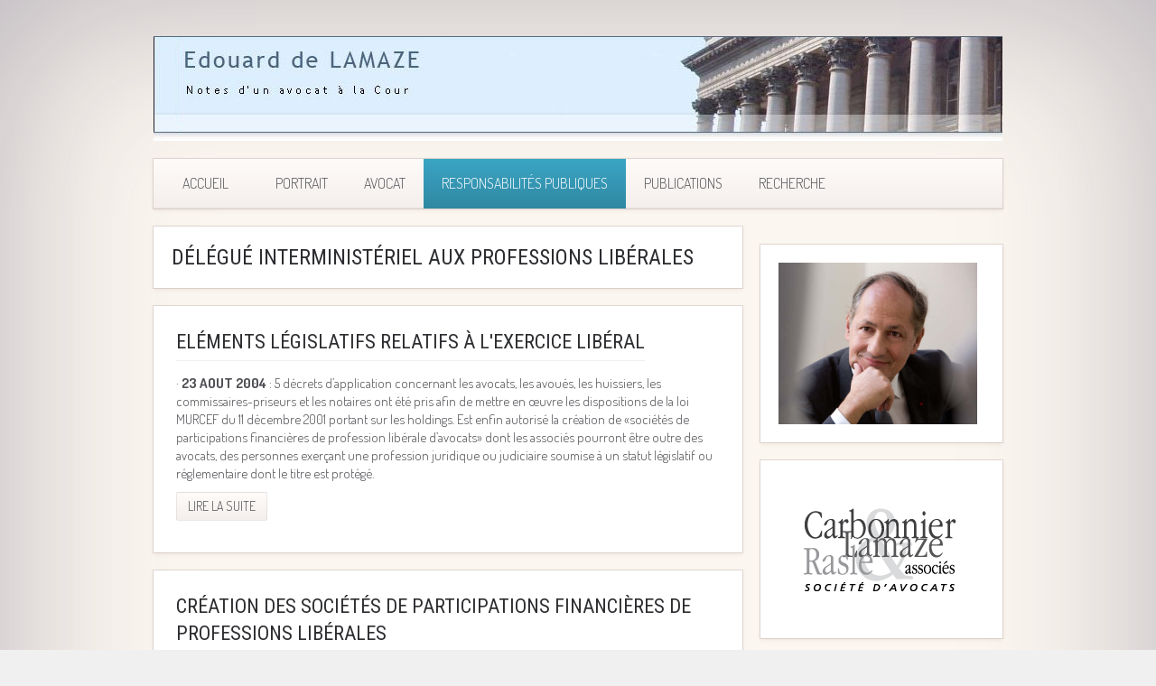

--- FILE ---
content_type: text/html; charset=utf-8
request_url: https://www.edelamaze.com/responsabilites-publiques/delegue-interministeriel-aux-professions-liberales
body_size: 6893
content:
<!DOCTYPE HTML>
<html lang="fr-fr" dir="ltr"  data-config='{"twitter":0,"plusone":0,"facebook":0,"style":"edela"}'>

<head>
<meta charset="utf-8">
<meta http-equiv="X-UA-Compatible" content="IE=edge">
<meta name="viewport" content="width=device-width, initial-scale=1">
<base href="https://www.edelamaze.com/responsabilites-publiques/delegue-interministeriel-aux-professions-liberales" />
	<meta name="generator" content="MYOB" />
	<title>Edouard de Lamaze - Délégué interministériel aux professions libérales</title>
	<link href="/responsabilites-publiques/delegue-interministeriel-aux-professions-liberales?format=feed&amp;type=rss" rel="alternate" type="application/rss+xml" title="RSS 2.0" />
	<link href="/responsabilites-publiques/delegue-interministeriel-aux-professions-liberales?format=feed&amp;type=atom" rel="alternate" type="application/atom+xml" title="Atom 1.0" />
	<link href="/templates/yoo_avenue/favicon.ico" rel="shortcut icon" type="image/vnd.microsoft.icon" />
	<link href="/libraries/videobox/css/videobox.min.css" rel="stylesheet" type="text/css" />
	<style type="text/css">
 .pagination>li>a, .pagination>li>span{color:#005723;text-shadow:0 0 10px #84d1a4} .pagination>li.active>a, .pagination>li.active>span, .pagination>li>a:focus, .pagination>li>a:hover, .pagination>li>span:focus, .pagination>li>span:hover{color:#005723;background-color:#84d1a4} .vb_video_cont, .vb_video_cont a, .vb_video_frame{color:#005723} #vbiClose:focus, #vbiClose:hover, .vb_video_cont a:focus, .vb_video_cont a:focus .vb_thub_wrap .vb-icon-play, .vb_video_cont a:hover, .vb_video_cont a:hover .vb_thub_wrap .vb-icon-play, .vb_video_cont:focus, .vb_video_cont:focus .vb_thub_wrap .vb-icon-play, .vb_video_cont:hover, .vb_video_cont:hover .vb_thub_wrap .vb-icon-play{color:#84d1a4} #vbiWrap{color:#005723} .vb_slider_outer .vb_slider_next:focus, .vb_slider_outer .vb_slider_next:hover, .vb_slider_outer .vb_slider_prev:focus, .vb_slider_outer .vb_slider_prev:hover{color:#84d1a4} .vb_slider_outer{color:#005723} #vbCloseLink:focus, #vbCloseLink:hover, .vjs-big-play-button:focus, .vjs-big-play-button:hover, .vjs-fullscreen-control:hover, .vjs-play-control:hover, .vjs-volume-menu-button:focus, .vjs-volume-menu-button:hover{color:#84d1a4}
/*# sourceMappingURL=overrides.css.map */

	</style>
	<script src="/media/template/jquery.min-059e3a4f.js?2535f6ff3c07d63c6e03eebe980d2464" type="text/javascript"></script>
	<script src="/media/template/jquery-noconflict-592160c8.js?2535f6ff3c07d63c6e03eebe980d2464" type="text/javascript"></script>
	<script src="/media/template/jquery-migrate.min-52cb8536.js?2535f6ff3c07d63c6e03eebe980d2464" type="text/javascript"></script>
	<script src="/media/template/bootstrap.min-6e7329bf.js?2535f6ff3c07d63c6e03eebe980d2464" type="text/javascript"></script>
	<script src="/libraries/videobox/js/videobox.bundle.js" type="text/javascript"></script>
	<script src="/media/widgetkit/uikit2-8ce1d5a9.js" type="text/javascript"></script>
	<script src="/media/widgetkit/wk-scripts-4d0c4b76.js" type="text/javascript"></script>

<link rel="apple-touch-icon-precomposed" href="/templates/yoo_avenue/apple_touch_icon.png">
<link rel="stylesheet" href="/media/template/bootstrap-d840a921.css">
<link rel="stylesheet" href="/media/template/theme-aafa651f.css">
<script src="/media/template/theme-3af58273.js"></script>

<script type="text/javascript">
	var _gaq = _gaq || [];	_gaq.push(['_setAccount', 'UA-10241102-10']);
_gaq.push(['_trackPageview']);
	(function() {
    	var ga = document.createElement('script'); ga.type = 'text/javascript'; ga.async = true;
    	ga.src = ('https:' == document.location.protocol ? 'https://ssl' : 'http://www') + '.google-analytics.com/ga.js';
   		var s = document.getElementsByTagName('script')[0]; s.parentNode.insertBefore(ga, s);
  	})();
</script>
</head>

<body class="tm-sidebar-b-right tm-sidebars-1 tm-isblog">

    <div class="tm-page-bg">

        <div class="uk-container uk-container-center">

            <div class="tm-container">

                                <div class="tm-headerbar uk-clearfix uk-hidden-small">

                                        <a class="tm-logo" href="https://www.edelamaze.com">
	<img src="/images/logo/logo-edelamaze.jpg" alt="logo-edelamaze" width="940" height="116" /></a>
                    
                    
                    
                </div>
                
                                <div class="tm-top-block tm-grid-block">

                                        <nav class="tm-navbar uk-navbar">

                                                <ul class="uk-navbar-nav uk-hidden-small"><li><a href="/">    Accueil    </a></li><li class="uk-parent" data-uk-dropdown="{'preventflip':'y'}" aria-haspopup="true" aria-expanded="false"><a href="#">Portrait</a>
<div class="uk-dropdown uk-dropdown-navbar uk-dropdown-width-1" style="min-width: 260px; max-width: 260px; width:260px;"><div class="uk-grid uk-dropdown-grid"><div class="uk-width-1-1"><ul class="uk-nav uk-nav-navbar"><li><a href="/portrait/parcours-domaines-de-competence">Parcours, domaines de compétence</a></li><li><a href="/portrait/decorations">Décorations</a></li><li><a href="/portrait/diaporama">Diaporama</a></li></ul></div></div></div></li><li class="uk-parent" data-uk-dropdown="{'preventflip':'y'}" aria-haspopup="true" aria-expanded="false"><a href="#">Avocat</a>
<div class="uk-dropdown uk-dropdown-navbar uk-dropdown-width-1" style="min-width: 350px; max-width: 350px; width:350px;"><div class="uk-grid uk-dropdown-grid"><div class="uk-width-1-1"><ul class="uk-nav uk-nav-navbar"><li><a href="/avocat/cabinet-carbonnier-lamaze-rasle-associes">Cabinet Carbonnier Lamaze Rasle &amp; associés</a></li><li><a href="/avocat/domaines-de-competences-et-specialites">Domaines de compétences et spécialités</a></li><li><a href="/avocat/carlacies">Carlacies</a></li><li><a href="/avocat/union-des-jeunes-avocats">Union des Jeunes Avocats et FNUJA</a></li><li><a href="/avocat/ordre-des-avocats-au-barreau-de-paris">Ordre des Avocats au barreau de Paris</a></li><li><a href="/avocat/ccbe-conseil-consultatif-des-bareaux-europeens">CCBE (Conseil Consultatif des Bareaux Européens)</a></li><li><a href="/avocat/autres-actions">Autres actions</a></li><li class="uk-parent"><a href="#">ACTIONS :</a>
<ul class="uk-nav-sub"><li><a href="/avocat/actions/unite-et-defense-des-valeurs-du-barreau">   Unité et défense des valeurs du barreau</a></li><li><a href="/avocat/actions/les-nouveaux-defis">   Les nouveaux défis</a></li><li><a href="/avocat/actions/le-statut-de-l-avocat">   Le statut de l'avocat</a></li><li><a href="/avocat/actions/professions-liberales-et-reglementees">   Professions libérales et réglementées</a></li><li><a href="/avocat/actions/exercice-professionnel">   Exercice professionnel</a></li></ul></li></ul></div></div></div></li><li class="uk-parent uk-active" data-uk-dropdown="{'preventflip':'y'}" aria-haspopup="true" aria-expanded="false"><a href="#">Responsabilités publiques</a>
<div class="uk-dropdown uk-dropdown-navbar uk-dropdown-width-1" style="min-width: 370px; max-width: 370px; width:370px;"><div class="uk-grid uk-dropdown-grid"><div class="uk-width-1-1"><ul class="uk-nav uk-nav-navbar"><li><a href="/responsabilites-publiques/conseil-economique-social-et-environnemental">Conseil Economique Social et Environnemental</a></li><li class="uk-active"><a href="/responsabilites-publiques/delegue-interministeriel-aux-professions-liberales">Délégué interministériel aux professions libérales</a></li><li><a href="/responsabilites-publiques/cese-conseil-economique-et-social-europeen">CESE (Conseil Economique et Social Européen)</a></li><li><a href="/responsabilites-publiques/conseiller-regional-de-normandie">Conseiller régional de Normandie</a></li><li><a href="/responsabilites-publiques/maire">Maire </a></li><li><a href="/responsabilites-publiques/president-office-de-tourisme-normandie-caux-vexin">Président Office de Tourisme Normandie Caux Vexin</a></li><li><a href="/responsabilites-publiques/president-de-l-observatoire-du-patrimoine-religieux">Président de l'Observatoire du Patrimoine Religieux</a></li><li><a href="/responsabilites-publiques/academies-des-sciences-belles-lettres-et-arts-de-rouen">Académies des Sciences, Belles Lettres et Arts de Rouen </a></li></ul></div></div></div></li><li class="uk-parent" data-uk-dropdown="{'preventflip':'y'}" aria-haspopup="true" aria-expanded="false"><a href="#">Publications</a>
<div class="uk-dropdown uk-dropdown-navbar uk-dropdown-width-1" style="min-width: 220px; max-width: 220px; width:220px;"><div class="uk-grid uk-dropdown-grid"><div class="uk-width-1-1"><ul class="uk-nav uk-nav-navbar"><li><a href="/publications/ouvrages">Ouvrages</a></li><li><a href="/publications/conferences-et-evenements">Conférences et évènements</a></li><li><a href="/publications/dedicaces">Dédicaces</a></li><li><a href="/publications/publications-de-presse">Publications de presse</a></li></ul></div></div></div></li></ul>

        <ul class="uk-navbar-nav uk-hidden-small">
            <li class="uk-parent" data-uk-dropdown>
                <a href="#">Recherche</a>
                <div class="uk-dropdown uk-dropdown-navbar">
<form id="search-91-697d4a022b8d3" class="uk-search" action="/component/finder/search" method="get">
	<input class="uk-search-field" type="text" name="q" placeholder="Rechercher..." autocomplete="off">
	<input type="hidden" name="Itemid" value="185" /></form>
</div>
            </li>
        </ul>                        
                                                <a href="#offcanvas" class="uk-navbar-toggle uk-visible-small" data-uk-offcanvas></a>
                        
                                                <div class="uk-navbar-content uk-navbar-center uk-visible-small"><a class="tm-logo-small" href="https://www.edelamaze.com">
	<img src="/images/logo/logo-edelamaze-small.png" alt="logo edelamaze small" width="831" height="95" /></a></div>
                        
                    </nav>
                    
                    
                </div>
                
                
                
                                <div class="tm-middle uk-grid" data-uk-grid-match>

                                        <div class="tm-main uk-width-medium-7-10">

                        
                                                <main class="tm-content">

                            
                            <div id="system-message-container">
</div>


<div class="uk-grid tm-grid-block uk-margin-top-remove">
    <div class="uk-width-1-1">
        <div class="uk-panel uk-panel-header">

                        <h1 class="tm-title">Délégué interministériel aux professions libérales</h1>
            
            
            
            
        </div>
    </div>
</div>


<div class="uk-grid tm-leading-article"><div class="uk-width-1-1"><article class="uk-article tm-article" data-permalink="http://www.edelamaze.com/responsabilites-publiques/delegue-interministeriel-aux-professions-liberales/52-elements-legislatifs-relatifs-a-l-exercice-liberal">

    
    <div class="tm-article-content ">

        
                <h1 class="uk-article-title">
                            <a href="/responsabilites-publiques/delegue-interministeriel-aux-professions-liberales/52-elements-legislatifs-relatifs-a-l-exercice-liberal" title="Eléments législatifs relatifs à l'exercice libéral">Eléments législatifs relatifs à l'exercice libéral</a>
                    </h1>
        
        
        
        
        
        <div>
            <p>· <strong>23 AOUT 2004</strong> : 5 décrets d’application concernant les avocats, les avoués, les huissiers, les commissaires-priseurs et les notaires ont été pris afin de mettre en œuvre les dispositions de la loi MURCEF du 11 décembre 2001 portant sur les holdings. Est enfin autorisé la création de «sociétés de participations financières de profession libérale d’avocats» dont les associés pourront être outre des avocats, des personnes exerçant une profession juridique ou judiciaire soumise à un statut législatif ou réglementaire dont le titre est protégé.</p>
        </div>

        
                <p>
            <a class="uk-button" href="/responsabilites-publiques/delegue-interministeriel-aux-professions-liberales/52-elements-legislatifs-relatifs-a-l-exercice-liberal" title="Eléments législatifs relatifs à l'exercice libéral">Lire la suite</a>
        </p>
        
        
    </div>

    
    
</article><article class="uk-article tm-article" data-permalink="http://www.edelamaze.com/responsabilites-publiques/delegue-interministeriel-aux-professions-liberales/55-creation-des-societes-de-participations-financieres-de-professions-liberales">

    
    <div class="tm-article-content ">

        
                <h1 class="uk-article-title">
                            <a href="/responsabilites-publiques/delegue-interministeriel-aux-professions-liberales/55-creation-des-societes-de-participations-financieres-de-professions-liberales" title="Création des sociétés de participations financières de professions libérales">Création des sociétés de participations financières de professions libérales</a>
                    </h1>
        
        
        
        
        
        <div>
            <p>La récente publication, en août 2004, de <strong>5 décrets d’application de la loi MURCEF</strong> (loi n°2001-1168 du 11 décembre 2001) qui a institué les sociétés de participations financières de professions libérales (S.P.F.P.L), permet l’entrée en vigueur effective pour ces professionnels libéraux des dispositions de la loi et leur accorde le droit de créer des structures holdings.</p>
        </div>

        
                <p>
            <a class="uk-button" href="/responsabilites-publiques/delegue-interministeriel-aux-professions-liberales/55-creation-des-societes-de-participations-financieres-de-professions-liberales" title="Création des sociétés de participations financières de professions libérales">Lire la suite</a>
        </p>
        
        
    </div>

    
    
</article><article class="uk-article tm-article" data-permalink="http://www.edelamaze.com/responsabilites-publiques/delegue-interministeriel-aux-professions-liberales/70-edouard-de-lamaze-les-professions-liberales-sont-des-entreprises-qui-savent-produire-des-services-de-qualite-midi-pyrenees-18-mai-1999">

    
    <div class="tm-article-content ">

        
                <h1 class="uk-article-title">
                            <a href="/responsabilites-publiques/delegue-interministeriel-aux-professions-liberales/70-edouard-de-lamaze-les-professions-liberales-sont-des-entreprises-qui-savent-produire-des-services-de-qualite-midi-pyrenees-18-mai-1999" title="«Edouard de Lamaze : les professions libérales sont des entreprises qui savent produire des services de qualité». Midi-Pyrénées, 18 mai 1999">«Edouard de Lamaze : les professions libérales sont des entreprises qui savent produire des services de qualité». Midi-Pyrénées, 18 mai 1999</a>
                    </h1>
        
        
        
        
        
        <div>
            <p>Les professions libérales sont de véritables entreprises qui produisent une activité de service de qualité.</p>
<p>Ce postulat est posé en préalable de la démarche que mène Edouard de LAMAZE, Délégué Interministériel aux Professions Libérales. Il souligne à ce propos que le rattachement de sa mission au Secrétariat d'Etat aux PME de Marylise LEBRANCHU, atteste bien de cette réalité.</p>
        </div>

        
                <p>
            <a class="uk-button" href="/responsabilites-publiques/delegue-interministeriel-aux-professions-liberales/70-edouard-de-lamaze-les-professions-liberales-sont-des-entreprises-qui-savent-produire-des-services-de-qualite-midi-pyrenees-18-mai-1999" title="«Edouard de Lamaze : les professions libérales sont des entreprises qui savent produire des services de qualité». Midi-Pyrénées, 18 mai 1999">Lire la suite</a>
        </p>
        
        
    </div>

    
    
</article><article class="uk-article tm-article" data-permalink="http://www.edelamaze.com/responsabilites-publiques/delegue-interministeriel-aux-professions-liberales/62-edouard-de-lamaze-president-du-nouvel-observatoire-national-des-professions-liberales-les-petites-affiches-13-fevrier-2004">

    
    <div class="tm-article-content ">

        
                <h1 class="uk-article-title">
                            <a href="/responsabilites-publiques/delegue-interministeriel-aux-professions-liberales/62-edouard-de-lamaze-president-du-nouvel-observatoire-national-des-professions-liberales-les-petites-affiches-13-fevrier-2004" title="Edouard de Lamaze, président du nouvel Observatoire National des Professions Libérales, Les petites affiches, 13 février 2004">Edouard de Lamaze, président du nouvel Observatoire National des Professions Libérales, Les petites affiches, 13 février 2004</a>
                    </h1>
        
        
        
        
        
        <div>
            <p>"Un nouvel Observatoire National des Professions Libérales (ONPL) a vu le jour le 14 janvier dernier. Il a pour mission d'observer les activités exemplaires individuelles et collectives des entrepreneurs libéraux relevant des professions réglementées et non réglementées, et plus généralement des entreprises libérales. C'est tout naturellement Edouard de Lamaze, avocat au Barreau de Paris , A.M.C.O., et ancien délégué interministériel aux professions libérales qui a été appelé à présider cet observatoire qui a pour secrétaire général Thierry Bouchard, consultant en information et Claude Cazes, expert comptable comme trésorier."</p>        </div>

        
        
        
    </div>

    
    
</article><article class="uk-article tm-article" data-permalink="http://www.edelamaze.com/responsabilites-publiques/delegue-interministeriel-aux-professions-liberales/66-la-profession-liberale-en-pleine-reforme-les-petites-affiches-20-decembre-2001">

    
    <div class="tm-article-content ">

        
                <h1 class="uk-article-title">
                            <a href="/responsabilites-publiques/delegue-interministeriel-aux-professions-liberales/66-la-profession-liberale-en-pleine-reforme-les-petites-affiches-20-decembre-2001" title="La profession libérale en pleine réforme, les Petites Affiches, 20 décembre 2001">La profession libérale en pleine réforme, les Petites Affiches, 20 décembre 2001</a>
                    </h1>
        
        
        
        
        
        <div>
            <h3>LEGISLATION</h3>
<p>Conduite depuis 1996 par Édouard de Lamaze, avocat à la Cour d'appel de Paris, la Délégation interministérielle aux professions libérales (D.I.P.L.) a pour mission d'élaborer de manière concertée puis de défendre les textes relatifs aux professions libérales. Tour d'horizon des réformes récentes à son actif.</p>
        </div>

        
                <p>
            <a class="uk-button" href="/responsabilites-publiques/delegue-interministeriel-aux-professions-liberales/66-la-profession-liberale-en-pleine-reforme-les-petites-affiches-20-decembre-2001" title="La profession libérale en pleine réforme, les Petites Affiches, 20 décembre 2001">Lire la suite</a>
        </p>
        
        
    </div>

    
    
</article><article class="uk-article tm-article" data-permalink="http://www.edelamaze.com/responsabilites-publiques/delegue-interministeriel-aux-professions-liberales/69-synthese-du-discours-d-edourd-de-lamaze-delegue-interministeriel-aux-professions-liberales-horizon-novembre-1999">

    
    <div class="tm-article-content ">

        
                <h1 class="uk-article-title">
                            <a href="/responsabilites-publiques/delegue-interministeriel-aux-professions-liberales/69-synthese-du-discours-d-edourd-de-lamaze-delegue-interministeriel-aux-professions-liberales-horizon-novembre-1999" title="Synthèse du discours d'Edourd De Lamaze, Délégué interministériel aux Professions libérales, Horizon, novembre 1999">Synthèse du discours d'Edourd De Lamaze, Délégué interministériel aux Professions libérales, Horizon, novembre 1999</a>
                    </h1>
        
        
        
        
        
        <div>
            <p>Monsieur Edouard de Lamaze, Délégué interministériel aux Professions libérales a, au cours de son intervention qui clôturait les travaux de la CAVEC défini en préambule, le professionnel libéral comme «le professionnel qui livre une prestation de service intellectuelle sans remise matérielle». Il a rappelé que l'activité des professionnels libéraux représente 6 à 7% du PIB soit plus que l'artisanat.</p>
        </div>

        
                <p>
            <a class="uk-button" href="/responsabilites-publiques/delegue-interministeriel-aux-professions-liberales/69-synthese-du-discours-d-edourd-de-lamaze-delegue-interministeriel-aux-professions-liberales-horizon-novembre-1999" title="Synthèse du discours d'Edourd De Lamaze, Délégué interministériel aux Professions libérales, Horizon, novembre 1999">Lire la suite</a>
        </p>
        
        
    </div>

    
    
</article><article class="uk-article tm-article" data-permalink="http://www.edelamaze.com/responsabilites-publiques/delegue-interministeriel-aux-professions-liberales/72-edouard-de-lamaze-veut-unir-les-professions-liberales-geometre-avril-1997">

    
    <div class="tm-article-content ">

        
                <h1 class="uk-article-title">
                            <a href="/responsabilites-publiques/delegue-interministeriel-aux-professions-liberales/72-edouard-de-lamaze-veut-unir-les-professions-liberales-geometre-avril-1997" title="Edouard de Lamaze veut unir les professions libérales, Géomètre, Avril 1997">Edouard de Lamaze veut unir les professions libérales, Géomètre, Avril 1997</a>
                    </h1>
        
        
        
        
        
        <div>
            <p>Délégué interministériel aux professions libérales et avocat Edouard de Lamaze a déjà proposé vingt mesures au gouvernement depuis sa nomination en septembre 1996, presque toutes acceptées.</p>
        </div>

        
                <p>
            <a class="uk-button" href="/responsabilites-publiques/delegue-interministeriel-aux-professions-liberales/72-edouard-de-lamaze-veut-unir-les-professions-liberales-geometre-avril-1997" title="Edouard de Lamaze veut unir les professions libérales, Géomètre, Avril 1997">Lire la suite</a>
        </p>
        
        
    </div>

    
    
</article><article class="uk-article tm-article" data-permalink="http://www.edelamaze.com/responsabilites-publiques/delegue-interministeriel-aux-professions-liberales/73-la-creation-d-un-statut-pour-les-professions-liberales-se-profile-la-tribune-28-mars-1997">

    
    <div class="tm-article-content ">

        
                <h1 class="uk-article-title">
                            <a href="/responsabilites-publiques/delegue-interministeriel-aux-professions-liberales/73-la-creation-d-un-statut-pour-les-professions-liberales-se-profile-la-tribune-28-mars-1997" title="La création d'un statut pour les professions libérales se profile, La Tribune, 28 mars 1997">La création d'un statut pour les professions libérales se profile, La Tribune, 28 mars 1997</a>
                    </h1>
        
        
        
        
        
        <div>
            <p>La Délégation interministérielle aux professions libérales (DIPL) vient d'être réorganisée. Objectif : parvenir à la création d'un véritable statut des professions libérales.</p>
        </div>

        
                <p>
            <a class="uk-button" href="/responsabilites-publiques/delegue-interministeriel-aux-professions-liberales/73-la-creation-d-un-statut-pour-les-professions-liberales-se-profile-la-tribune-28-mars-1997" title="La création d'un statut pour les professions libérales se profile, La Tribune, 28 mars 1997">Lire la suite</a>
        </p>
        
        
    </div>

    
    
</article><article class="uk-article tm-article" data-permalink="http://www.edelamaze.com/responsabilites-publiques/delegue-interministeriel-aux-professions-liberales/74-me-edouard-de-lamaze-nouveau-delegue-interministeriel-aux-professions-liberales-les-petites-affiches-9-octobre-1996">

    
    <div class="tm-article-content ">

        
                <h1 class="uk-article-title">
                            <a href="/responsabilites-publiques/delegue-interministeriel-aux-professions-liberales/74-me-edouard-de-lamaze-nouveau-delegue-interministeriel-aux-professions-liberales-les-petites-affiches-9-octobre-1996" title="Me Edouard de Lamaze, nouveau délégué interministériel aux professions libérales, Les petites affiches, 9 octobre 1996">Me Edouard de Lamaze, nouveau délégué interministériel aux professions libérales, Les petites affiches, 9 octobre 1996</a>
                    </h1>
        
        
        
        
        
        <div>
            <p>A la suite du souhait exprimé par M. Guy Berger de se voir déchargé de ses fonctions de délégué interministériel aux professions libérales, compte tenu de ses autres obligations, le conseil des ministres a nommé le 25 septembre dernier à cette fonction Me Edouard de Lamaze.</p>
        </div>

        
                <p>
            <a class="uk-button" href="/responsabilites-publiques/delegue-interministeriel-aux-professions-liberales/74-me-edouard-de-lamaze-nouveau-delegue-interministeriel-aux-professions-liberales-les-petites-affiches-9-octobre-1996" title="Me Edouard de Lamaze, nouveau délégué interministériel aux professions libérales, Les petites affiches, 9 octobre 1996">Lire la suite</a>
        </p>
        
        
    </div>

    
    
</article><article class="uk-article tm-article" data-permalink="http://www.edelamaze.com/responsabilites-publiques/delegue-interministeriel-aux-professions-liberales/11-loi-pour-la-confiance-dans-l-economie-numerique-du-21-juin-2004">

    
    <div class="tm-article-content ">

        
                <h1 class="uk-article-title">
                            <a href="/responsabilites-publiques/delegue-interministeriel-aux-professions-liberales/11-loi-pour-la-confiance-dans-l-economie-numerique-du-21-juin-2004" title="Loi pour la Confiance dans l'économie numérique, du 21 Juin 2004">Loi pour la Confiance dans l'économie numérique, du 21 Juin 2004</a>
                    </h1>
        
        
        
        
        
        <div>
            <p>Il a été organisé au Sénat le lundi 28 juin 2004 un colloque sur les nouvelles technologies au cours duquel la loi Loi n° 2004-575 du 21 Juin 2004, appelée loi pour la confiance dans l'économie numérique, a été exposée.</p>
<p>Il a été rappelé que l'article 19-6e reprend les dispositions de la directive (Directive 2000/31/CE du Parlement européen et du Conseil relative à certains aspects juridiques de la société de l'information, et notamment du commerce électronique, dans le marché intérieur ). négociée par Edouard de Lamaze en sa qualité de Délégué Interministériel aux Professions Libérales, au profit des professions réglementées.</p>
        </div>

        
                <p>
            <a class="uk-button" href="/responsabilites-publiques/delegue-interministeriel-aux-professions-liberales/11-loi-pour-la-confiance-dans-l-economie-numerique-du-21-juin-2004" title="Loi pour la Confiance dans l'économie numérique, du 21 Juin 2004">Lire la suite</a>
        </p>
        
        
    </div>

    
    
</article><article class="uk-article tm-article" data-permalink="http://www.edelamaze.com/responsabilites-publiques/delegue-interministeriel-aux-professions-liberales/9-40-mesures-et-actions-pour-le-developpement-des-professions-liberales-prises-par-la-dipl-presidee-par-edouard-de-lamaze-1996-2002">

    
    <div class="tm-article-content ">

        
                <h1 class="uk-article-title">
                            <a href="/responsabilites-publiques/delegue-interministeriel-aux-professions-liberales/9-40-mesures-et-actions-pour-le-developpement-des-professions-liberales-prises-par-la-dipl-presidee-par-edouard-de-lamaze-1996-2002" title="40 mesures et actions">40 mesures et actions</a>
                    </h1>
        
        
        
        
        
        <div>
            <p><strong>40 MESURES ET ACTIONS POUR LE DEVELOPPEMENT DES PROFESSIONS LIBERALES PRISES PAR LA DIPL, PRESIDEE PAR EDOUARD DE LAMAZE (1996-2002)</strong></p>
<p>Les professions libérales qui représentent 7% du PIB français, plus de 850.000 professionnels, le quart des entreprises françaises, soit 500.000 entreprises, représentant plus de 1,5 millions de personnes dont 900.000 salariés, ont su montrer au cours des dernières années, tant par leur diversité, leur indépendance, et leur capacité à évoluer, qu’elles constituaient une chance de développement économique, facteur de création d’activités et d’emplois.</p>
        </div>

        
                <p>
            <a class="uk-button" href="/responsabilites-publiques/delegue-interministeriel-aux-professions-liberales/9-40-mesures-et-actions-pour-le-developpement-des-professions-liberales-prises-par-la-dipl-presidee-par-edouard-de-lamaze-1996-2002" title="40 mesures et actions">Lire la suite</a>
        </p>
        
        
    </div>

    
    
</article><article class="uk-article tm-article" data-permalink="http://www.edelamaze.com/responsabilites-publiques/delegue-interministeriel-aux-professions-liberales/46-les-holdings-une-chance-pour-les-professions-liberales-par-edouard-de-lamaze">

    
    <div class="tm-article-content ">

        
                <h1 class="uk-article-title">
                            <a href="/responsabilites-publiques/delegue-interministeriel-aux-professions-liberales/46-les-holdings-une-chance-pour-les-professions-liberales-par-edouard-de-lamaze" title="Les Holdings : une chance pour les professions libérales ? par Edouard de Lamaze">Les Holdings : une chance pour les professions libérales ? par Edouard de Lamaze</a>
                    </h1>
        
        
        
        
        
        <div>
            <p><em>Colloque EFE – 1er décembre 2005</em></p>
<h3>Intervention de Me Edouard de Lamaze :</h3>
<p>L’origine de cette loi est relativement ancienne. Elle a pour source le processus de consultation et de réflexion qui eut lieu au sein de notre profession et qui aboutit en 1999 au rapport de Henri Nallet. Ce rapport sur les réseaux pluridisciplinaires et les professions du droit fut remis au mois de Juillet 1999, au Premier Ministre de l’époque, Lionel Jospin.</p>
        </div>

        
                <p>
            <a class="uk-button" href="/responsabilites-publiques/delegue-interministeriel-aux-professions-liberales/46-les-holdings-une-chance-pour-les-professions-liberales-par-edouard-de-lamaze" title="Les Holdings : une chance pour les professions libérales ? par Edouard de Lamaze">Lire la suite</a>
        </p>
        
        
    </div>

    
    
</article></div></div>


                        </main>
                        
                        
                    </div>
                    
                                                                                                    <aside class="tm-sidebar-b uk-width-medium-3-10"><div class="uk-panel uk-panel-box amzspace">
	<div><img src="/images/portrait/E-de-lamaze-2016-2.jpg" alt="E de lamaze 2016 2" width="220" height="179" /></div></div>
<div class="uk-panel uk-panel-box">
	<div><a href="http://www.carlara.com/" target="_blank"><img src="/images/logo/logo-carlara.png" alt="logo-carlara" /></a></div></div></aside>
                                        
                </div>
                
                
                                <div class="tm-block-bottom">

                                        <section class="tm-bottom-b uk-grid tm-grid-block" data-uk-grid-match="{target:'> div > .uk-panel'}">
<div class="uk-width-1-1"><div class="uk-panel">
	<p style="text-align: center;"><span style="font-size: 10pt;"><a href="/mentions-legales" target="_blank">Mentions légales</a>&nbsp;&nbsp;&nbsp;&nbsp;&nbsp;&nbsp;&nbsp;&nbsp; - &nbsp; &nbsp; &nbsp; &nbsp;&nbsp; <a href="/amzen.fr" target="_blank">webdesign amZen</a></span></p></div></div>
</section>
                    
                    
                    
                </div>
                
            </div>

        </div>

    </div>

    
        <div id="offcanvas" class="uk-offcanvas">
        <div class="uk-offcanvas-bar"><ul class="uk-nav uk-nav-offcanvas"><li><a href="/">    Accueil    </a></li><li class="uk-parent"><a href="#">Portrait</a>
<ul class="uk-nav-sub"><li><a href="/portrait/parcours-domaines-de-competence">Parcours, domaines de compétence</a></li><li><a href="/portrait/decorations">Décorations</a></li><li><a href="/portrait/diaporama">Diaporama</a></li></ul></li><li class="uk-parent"><a href="#">Avocat</a>
<ul class="uk-nav-sub"><li><a href="/avocat/cabinet-carbonnier-lamaze-rasle-associes">Cabinet Carbonnier Lamaze Rasle &amp; associés</a></li><li><a href="/avocat/domaines-de-competences-et-specialites">Domaines de compétences et spécialités</a></li><li><a href="/avocat/carlacies">Carlacies</a></li><li><a href="/avocat/union-des-jeunes-avocats">Union des Jeunes Avocats et FNUJA</a></li><li><a href="/avocat/ordre-des-avocats-au-barreau-de-paris">Ordre des Avocats au barreau de Paris</a></li><li><a href="/avocat/ccbe-conseil-consultatif-des-bareaux-europeens">CCBE (Conseil Consultatif des Bareaux Européens)</a></li><li><a href="/avocat/autres-actions">Autres actions</a></li><li class="uk-parent"><a href="#">ACTIONS :</a>
<ul><li><a href="/avocat/actions/unite-et-defense-des-valeurs-du-barreau">   Unité et défense des valeurs du barreau</a></li><li><a href="/avocat/actions/les-nouveaux-defis">   Les nouveaux défis</a></li><li><a href="/avocat/actions/le-statut-de-l-avocat">   Le statut de l'avocat</a></li><li><a href="/avocat/actions/professions-liberales-et-reglementees">   Professions libérales et réglementées</a></li><li><a href="/avocat/actions/exercice-professionnel">   Exercice professionnel</a></li></ul></li></ul></li><li class="uk-parent uk-active"><a href="#">Responsabilités publiques</a>
<ul class="uk-nav-sub"><li><a href="/responsabilites-publiques/conseil-economique-social-et-environnemental">Conseil Economique Social et Environnemental</a></li><li class="uk-active"><a href="/responsabilites-publiques/delegue-interministeriel-aux-professions-liberales">Délégué interministériel aux professions libérales</a></li><li><a href="/responsabilites-publiques/cese-conseil-economique-et-social-europeen">CESE (Conseil Economique et Social Européen)</a></li><li><a href="/responsabilites-publiques/conseiller-regional-de-normandie">Conseiller régional de Normandie</a></li><li><a href="/responsabilites-publiques/maire">Maire </a></li><li><a href="/responsabilites-publiques/president-office-de-tourisme-normandie-caux-vexin">Président Office de Tourisme Normandie Caux Vexin</a></li><li><a href="/responsabilites-publiques/president-de-l-observatoire-du-patrimoine-religieux">Président de l'Observatoire du Patrimoine Religieux</a></li><li><a href="/responsabilites-publiques/academies-des-sciences-belles-lettres-et-arts-de-rouen">Académies des Sciences, Belles Lettres et Arts de Rouen </a></li></ul></li><li class="uk-parent"><a href="#">Publications</a>
<ul class="uk-nav-sub"><li><a href="/publications/ouvrages">Ouvrages</a></li><li><a href="/publications/conferences-et-evenements">Conférences et évènements</a></li><li><a href="/publications/dedicaces">Dédicaces</a></li><li><a href="/publications/publications-de-presse">Publications de presse</a></li></ul></li></ul></div>
    </div>
    
</body>
</html>